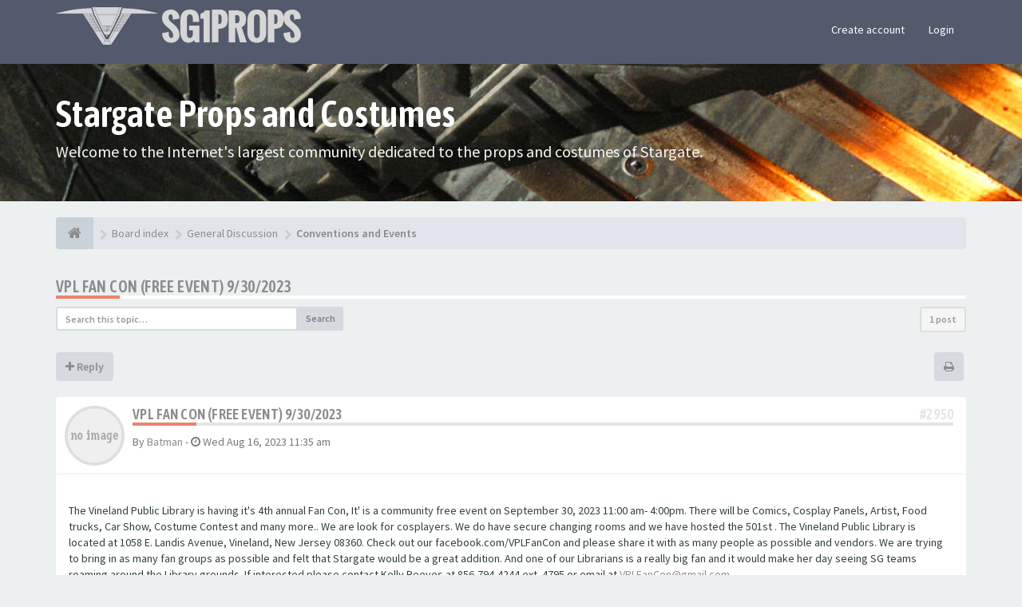

--- FILE ---
content_type: text/html; charset=UTF-8
request_url: https://www.sg1props.com/forums/viewtopic.php?p=2950&sid=1bbf4ebc9f0c7f49c3acb25608a9b0a0
body_size: 8419
content:
<!DOCTYPE html>
<html dir="ltr" lang="en-gb">
<head>
<meta charset="utf-8">
<meta name="viewport" content="width=device-width, initial-scale=1.0">
<meta name="designer" content="SiteSplat https://themeforest.net/user/themesplat/portfolio?ref=ThemeSplat">
<meta content="SG1Props" property="og:site_name">
<meta name="Description" content="Stargate Props and Costumes">
<!-- Place favicon.ico and apple-touch-icon.png in the root directory -->

<title>VPL FAN CON (FREE EVENT) 9/30/2023&nbsp;&#45;&nbsp;SG1Props</title>
	<link rel="alternate" type="application/atom+xml" title="Feed - SG1Props" href="/forums/feed?sid=3703130dd465e9c7cc940d22869e451c">		<link rel="alternate" type="application/atom+xml" title="Feed - All forums" href="/forums/feed/forums?sid=3703130dd465e9c7cc940d22869e451c">	<link rel="alternate" type="application/atom+xml" title="Feed - New Topics" href="/forums/feed/topics?sid=3703130dd465e9c7cc940d22869e451c">		<link rel="alternate" type="application/atom+xml" title="Feed - Forum - Conventions and Events" href="/forums/feed/forum/14?sid=3703130dd465e9c7cc940d22869e451c">    <link rel="alternate" type="application/atom+xml" title="Feed - Topic - VPL FAN CON (FREE EVENT) 9/30/2023" href="/forums/feed/topic/615?sid=3703130dd465e9c7cc940d22869e451c">
	<link rel="canonical" href="https://www.sg1props.com/forums/viewtopic.php?t=615">

<!-- Fonts here below this comment -->
<link rel="stylesheet" href='//fonts.googleapis.com/css?family=Source+Sans+Pro:400,600'>
<link rel="stylesheet" href='//fonts.googleapis.com/css?family=Asap+Condensed:600'>

<!-- CSS files start here -->
<link rel="stylesheet" href="./styles/FLATBOOTS/theme/stylesheet.css">



	
		
	<style>
		@media (min-width: 900px) {
						.content img.postimage,
			.attachbox img.postimage {
				max-height: 400px !important;
				max-width: 400px !important;
			}
		}
	</style>

<link href="./ext/sitesplat/flatbootsminicms/styles/FLATBOOTS/theme/minicms.css?assets_version=57" rel="stylesheet" media="screen" />
<link href="./ext/vse/lightbox/styles/all/template/lightbox/css/lightbox.min.css?assets_version=57" rel="stylesheet" media="screen" />


<!-- Remove the conditional below to use the custom CSS without FLATBOOTS Mini CMS Extension -->
<link rel="stylesheet" href="./styles/FLATBOOTS/theme/custom.css">
<!-- CSS files stop here -->

<script>
var boardurl = 'https://www.sg1props.com/forums/';
</script>
<!-- magic dust -->
<!-- //cdnjs.cloudflare.com/ajax/libs/headjs/1.0.3/head.load.min.js -->
<script src="./styles/FLATBOOTS/theme/vendors/head.load.min.js"></script>

</head>
<body data-spy="scroll" data-target=".scrollspy" id="phpbb" class="section-viewtopic ltr ">

 <header id="top" class="navbar navbar-inverse navbar-static-top flat-nav">
  <div class="container">
    <div class="navbar-header">
      <button data-target=".flat-nav-collapse" data-toggle="collapse" type="button" class="nav-tog lines-button x navbar-toggle neutro">
	   <span class="sr-only sr-nav">Toggle Navigation</span>
        <span class="lines"></span>
      </button>
	        	<a class="navbar-brand" href="./index.php?sid=3703130dd465e9c7cc940d22869e451c"><img style="max-height: 60px; max-width:100%; margin-top: -20px;" class="img-responsive" src="./images/../ext/sitesplat/flatbootsminicms/images/logo/chevronname.png" alt="SG1Props" /></a>
          </div>
	        <!-- Main navigation block -->
<nav class="collapse navbar-collapse flat-nav-collapse" aria-label="Primary">
    
<ul class="nav navbar-nav navbar-nav-fancy">
</ul>

<!-- Remove ext links -->
<!-- Remove ext links -->

    <ul class="nav navbar-nav navbar-right navbar-nav-fancy">
	    		<li><a href="./ucp.php?mode=register&amp;sid=3703130dd465e9c7cc940d22869e451c">Create account</a></li>
	   	    			<li><a href="" data-toggle="modal" data-target="#modal-login" role="button" data-toggle="modal">Login</a></li>
			</ul>
		  
	</nav>    	
  </div>
 </header>
    <div class="search-input search-input-fullscreen hidden-xs">
	   <form method="get" id="search" action="./search.php?sid=3703130dd465e9c7cc940d22869e451c">
		   <fieldset>
		   <input name="keywords" id="keywords" type="text" maxlength="128" title="Search for keywords" placeholder="Search" value="" autocomplete="off"/>
		   <div class="close">&times;</div>
		   <input type="hidden" name="sid" value="3703130dd465e9c7cc940d22869e451c" />

		   </fieldset> 
        </form> 
    </div>

		
     <div class="flat-header">
<div class="masthead"></div>
    <div class="wrapper-head">
	 <div class="container">
	 		 		<h1>Stargate Props and Costumes</h1>
       		<p>Welcome to the Internet's largest community dedicated to the props and costumes of Stargate.</p>
	 	     </div>
	</div>
</div>    
<div class="container">
  <!-- start content -->
  <div id="content-forum">

    	<div class="breadcrumb-line clearfix">
		<ul class="breadcrumb" itemscope itemtype="https://schema.org/BreadcrumbList">
		        				   <li><a href="./index.php?sid=3703130dd465e9c7cc940d22869e451c" aria-label="Board index"><span class="icon fa fa-home"></span></a></li>
		   		   <li  itemtype="https://schema.org/ListItem" itemprop="itemListElement" itemscope><a href="./index.php?sid=3703130dd465e9c7cc940d22869e451c" data-navbar-reference="index" itemprop="item"><span itemprop="name">Board index</span></a><meta itemprop="position" content="1" /></li>
		    
		
		  		   		   		   <li  itemtype="https://schema.org/ListItem" itemprop="itemListElement" itemscope><a itemprop="item" href="./viewforum.php?f=17&amp;sid=3703130dd465e9c7cc940d22869e451c" data-forum-id="17"><span itemprop="name">General Discussion</span></a><meta itemprop="position" content="2" /></li>		 
		  		   		   		   <li  itemtype="https://schema.org/ListItem" itemprop="itemListElement" itemscope><a itemprop="item" href="./viewforum.php?f=14&amp;sid=3703130dd465e9c7cc940d22869e451c" data-forum-id="14"><span itemprop="name">Conventions and Events</span></a><meta itemprop="position" content="3" /></li>		 
		   
		</ul>
				  
	</div>
    	
	<div id="page-body">
	
		
    
<div class="side-segment"><h3><a href="./viewtopic.php?f=14&amp;t=615&amp;sid=3703130dd465e9c7cc940d22869e451c">VPL FAN CON (FREE EVENT) 9/30/2023</a></h3></div>
<!-- NOTE: remove the style="display: none" when you want to have the forum description on the topic body -->
<div style="display: none;">Discuss sci-fi conventions and other events where costumers can be found. Post information on upcoming events, and also your experiences at past cons.<br /></div>


<div class="row">
<div class="col-md-4 col-xs-6">
  <div class="pull-left">
	<form method="get" id="topic-search" action="./search.php?sid=3703130dd465e9c7cc940d22869e451c">
	 <fieldset>
	<div class="input-group input-group-sm">
      <input type="text" class="form-control" name="keywords" id="search_keywords" value="" placeholder="Search this topic…">
      <div class="input-group-btn">
        <button class="btn btn-default" type="submit" value="Search"><span class="hidden-xs">Search</span><i class="visible-xs fa fa-search fa-btn-fx"></i></button>
	  </div>
    </div>
	 <input type="hidden" name="t" value="615" />
<input type="hidden" name="sf" value="msgonly" />
<input type="hidden" name="sid" value="3703130dd465e9c7cc940d22869e451c" />

	</fieldset>
    </form>
   </div>
</div>

<div class="col-md-8">
  <div class="pull-right">	 
     <ul class="pagination pagination-sm hidden-xs">
		 <li class="active"><a>1 post</a></li>
		 					

		     </ul>
	
	<div class="visible-xs"> 
     <ul class="pagination pagination-sm">
		<li class="active"><a>1 post</a></li>		</ul>
	</div>
  </div>
</div> 

</div>

<div class="clearfix">
    <div class="pull-left">
   		 		 <a class="btn btn-default btn-load" href="./posting.php?mode=reply&amp;f=14&amp;t=615&amp;sid=3703130dd465e9c7cc940d22869e451c" role="button" data-loading-text="Loading...&nbsp;<i class='fa-spin fa fa-spinner fa-lg icon-white'></i>"><i class="fa fa-plus"></i>&nbsp;Reply</a>
    	 	   </div>
   <div class="pull-right">
    <div class="btn-group hidden-xs">
   		<a class="btn btn-default" href="./viewtopic.php?f=14&amp;t=615&amp;sid=3703130dd465e9c7cc940d22869e451c&amp;view=print" title="Print view" accesskey="p"><i class="fa fa-print"></i></a></div>

<div class="btn-group t-subscribe">
		</div>


       </div>
</div>

<div class="space10"></div>
 <div class="space10"></div>

 

<div class="postrow_container">
  <div id="p2950" class="clearfix">	
    	
	
 <article >
  <div class="panel forum-answer">
    <div class="panel-heading">
	 <div class="clearfix">
         <div id="profile2950">
			<div class="avatar-over pull-left">
									<a data-toggle="modal" data-target="#mini2950" title="User mini profile"><img src="./styles/FLATBOOTS/theme/images/no_avatar.gif" alt=""></a>
											</div>
         </div>
		<div class="side-segment"><h3 style="border-bottom: 4px solid #e5e5e5;"><a href="#p2950">VPL FAN CON (FREE EVENT) 9/30/2023</a><span class="pull-right post-id hidden-xs"><a href="./viewtopic.php?p=2950&amp;sid=3703130dd465e9c7cc940d22869e451c#p2950" title="Post">&#35;2950</a></span></h3></div>    
		<div class="clearfix">
		<div class="text-muted  pull-left">
				By&nbsp;<a href="./memberlist.php?mode=viewprofile&amp;u=1123&amp;sid=3703130dd465e9c7cc940d22869e451c" class="username">Batman</a><span class="hidden-xs">&nbsp;&#45;&nbsp;<i class="fa fa-clock-o"></i>&nbsp;<time datetime="2023-08-16T15:35:17+00:00">Wed Aug 16, 2023 11:35 am</time></span>	
				</div>
		<div class="pull-right">
		<div role="toolbar" class="btn-toolbar">
						 
		    		 
				</div>
		</div>
		</div>  
		
	 </div>
	</div>
			
    <div class="panel-body">
        <div class="clearfix">
			<div class="postbody">
                <div id="post_content2950">
									 <span class="post-date pull-left visible-xs">&#45;&nbsp;<i class="fa fa-clock-o"></i>&nbsp;Wed Aug 16, 2023 11:35 am</span>
					 <span class="post-id pull-right visible-xs"><a href="./viewtopic.php?p=2950&amp;sid=3703130dd465e9c7cc940d22869e451c#p2950" title="Post">&#35;2950</a></span>
						        
										
										
					<span class="hidden hook-bfr-message"></span>
					<div class="content">The Vineland Public Library is having it's 4th annual Fan Con, It' is a community free event on September 30, 2023 11:00 am- 4:00pm. There will be Comics, Cosplay Panels, Artist, Food trucks, Car Show, Costume Contest and many more.. We are look for cosplayers. We do have secure changing rooms and we have hosted the 501st . The Vineland Public Library is located at 1058 E. Landis Avenue, Vineland, New Jersey 08360. Check out our facebook.com/VPLFanCon and please share it with as many people as possible and vendors. We are trying to bring in as many fan groups as possible and felt that Stargate would be a great addition. And one of our Librarians is a really big fan and it would make her day seeing SG teams roaming around the Library grounds. If interested please contact Kelly Reeves at 856-794-4244 ext. 4795 or email at <a href="/cdn-cgi/l/email-protection#eeb8bea2a88f80ad8180ae89838f8782c08d8183"><span class="__cf_email__" data-cfemail="3f696f73795e517c50517f58525e5653115c5052">[email&#160;protected]</span></a></div>
					
										
					  															  					                </div>
							</div>
        </div>
    </div>

		   </div>
  
 </article>
 	
<!-- // this is for the private post above at 185 -->	
 
 <!-- /.MODAL PROFILE POSTER STARTS HERE -->
    <div class="modal fade" id="mini2950" tabindex="-1" role="dialog" aria-hidden="true">
	 <div class="modal-dialog">
	  <div class="modal-content">
		<div class="modal-header">
			<button type="button" class="close" data-dismiss="modal" aria-hidden="true"><span class="awe-remove-circle"></span></button>
			<h4 class="modal-title">User mini profile</h4>
		</div>
		<div class="modal-body">
			<div class="row profile-data">
			<!-- Left Side Start -->
				<div class="col-lg-4 col-md-4 col-sm-3 col-xs-12 text-center">
				    <!-- Profile Avatar Start -->
					<div class="profile-avatar">
																		<img src="./styles/FLATBOOTS/theme/images/no_avatar.gif" alt="">
													
					</div>
					<!-- Profile Avatar End -->  
                					
						
					
										<a class="btn btn-sm btn-default" title="" href="./memberlist.php?mode=viewprofile&amp;u=1123&amp;sid=3703130dd465e9c7cc940d22869e451c">View full profile</a>
									</div>
				<!-- Left Side End -->
				<!-- Right Side Start -->
				<div class="col-lg-8 col-md-8 col-sm-9 col-xs-12">
				 <h3><a href="./memberlist.php?mode=viewprofile&amp;u=1123&amp;sid=3703130dd465e9c7cc940d22869e451c" class="username">Batman</a></h3>						 
					<ul class="icon-list list-unstyled">
					 					 <li><i class="fa fa-comments"></i>&nbsp;Posts:&nbsp;4</li>					 <li><i class="fa fa-calendar"></i>&nbsp;Joined:&nbsp;Mon Sep 16, 2019 2:27 am</li>					 <li><i class="fa fa-retweet"></i>&nbsp;Status:&nbsp;Off-line</li>
                     								
					 
																				</ul>
				</div>
			 <!-- Right Side End -->
            </div>
		</div>
		<div class="modal-footer">
		    			 					</div>
	   </div><!-- /.modal-content -->
	 </div><!-- /.modal-dialog -->
	</div><!-- /.modal -->
 <!-- /.MODAL PROFILE POSTER STOPS HERE -->
 
</div>
</div>


<div class="clearfix">
   <div class="pull-left">
   		 		 <a class="btn btn-default btn-load" href="./posting.php?mode=reply&amp;f=14&amp;t=615&amp;sid=3703130dd465e9c7cc940d22869e451c" role="button" data-loading-text="Loading...&nbsp;<i class='fa-spin fa fa-spinner fa-lg icon-white'></i>"><i class="fa fa-plus"></i>&nbsp;Reply</a>
    	 	  </div>

 <div class="pull-right">
     <ul class="pagination pagination-sm hidden-xs pagination-bottom">
	 					
     	  <li class="active"><a>1 post</a></li>
			

		     </ul>
	 
	<div class="visible-xs"> 
	<ul class="pagination pagination-sm pagination-bottom">
	 	 				
	 <li><a class="pagination-trigger" data-placement="top">Page <strong>1</strong> of <strong>1</strong></a></li>
	 <li class="active"><a>1 post</a></li>
	</ul>
	</div>
 </div>
</div>

<div class="clearfix">
   <div class="pull-right">
	<div class="visible-xs"> 
	 <ul class="pagination pagination-sm pagination-bottom">
	 			

			 </ul>
	</div>
   </div>
</div>

<div class="space10"></div>
<div class="pull-left">
	<a href="./viewforum.php?f=14&amp;sid=3703130dd465e9c7cc940d22869e451c" accesskey="r"><i class="fa fa-chevron-left"></i>&nbsp;Return to “Conventions and Events”</a>
</div>
<div class="space10"></div>
<div class="space10"></div>

	



	</div> <!-- page-body id in header -->
  </div> <!-- content-forum in header -->
 </div> <!-- container in header -->



	<section class="section-page">
        <div id="rtblock" class="container">
            <div class="row text-center" id="fltl">
			<div class="col-md-3 col-sm-6">
			<div class="panel panel-post">
				<div class="blog-meta">
				 <time datetime="2026-01-16" class="entry-date">
					<span class="day">16</span>
					<span class="month">Jan</span>
				 </time>
				</div>
				<div class="title">
				 <header class="entry-header">
				  <h6 class="inverse-font"><a title="" href="./viewtopic.php?f=4&amp;t=898&amp;sid=3703130dd465e9c7cc940d22869e451c">Where to buy The Cheapest WoW TBC Classic Anniversary Gold?</a></h6>
					<div class="entry-meta">
					 <span class="jp-views"><img class="img-circle avatar" src="./images/avatars/gallery/../random/ransg09.jpg" width="150" height="150" alt="User avatar" />&nbsp;&#45;&nbsp;By&nbsp;salisy</span>
					</div>
				 </header>
				</div>
				<div class="content-post">
				  <p>WoW TBC Classic Anniversary will open in early 202&#91;&hellip;&#93;</p>  
				</div>
				<div class="panel-bottom">
				 <a title="" class="btn btn-xs btn-block" href="./viewtopic.php?p=3262&amp;sid=3703130dd465e9c7cc940d22869e451c#p3262">READ MORE</a>
				</div>               
			</div>
		</div>
			<div class="col-md-3 col-sm-6">
			<div class="panel panel-post">
				<div class="blog-meta">
				 <time datetime="2026-01-16" class="entry-date">
					<span class="day">16</span>
					<span class="month">Jan</span>
				 </time>
				</div>
				<div class="title">
				 <header class="entry-header">
				  <h6 class="inverse-font"><a title="" href="./viewtopic.php?f=4&amp;t=897&amp;sid=3703130dd465e9c7cc940d22869e451c">Where to buy Cheap POE 2 Patch 0.4.0 Currency?</a></h6>
					<div class="entry-meta">
					 <span class="jp-views"><img class="img-circle avatar" src="./images/avatars/gallery/../random/ransg09.jpg" width="150" height="150" alt="User avatar" />&nbsp;&#45;&nbsp;By&nbsp;salisy</span>
					</div>
				 </header>
				</div>
				<div class="content-post">
				  <p>POE 2 update 0.4.0 brought many changes to the gam&#91;&hellip;&#93;</p>  
				</div>
				<div class="panel-bottom">
				 <a title="" class="btn btn-xs btn-block" href="./viewtopic.php?p=3261&amp;sid=3703130dd465e9c7cc940d22869e451c#p3261">READ MORE</a>
				</div>               
			</div>
		</div>
			<div class="col-md-3 col-sm-6">
			<div class="panel panel-post">
				<div class="blog-meta">
				 <time datetime="2026-01-16" class="entry-date">
					<span class="day">16</span>
					<span class="month">Jan</span>
				 </time>
				</div>
				<div class="title">
				 <header class="entry-header">
				  <h6 class="inverse-font"><a title="" href="./viewtopic.php?f=4&amp;t=896&amp;sid=3703130dd465e9c7cc940d22869e451c">Where to buy The Cheapest Diablo 4 Season 11 Items?</a></h6>
					<div class="entry-meta">
					 <span class="jp-views"><img class="img-circle avatar" src="./images/avatars/gallery/../random/ransg09.jpg" width="150" height="150" alt="User avatar" />&nbsp;&#45;&nbsp;By&nbsp;salisy</span>
					</div>
				 </header>
				</div>
				<div class="content-post">
				  <p>Diablo 4 Season 11 Divine Intervention has been un&#91;&hellip;&#93;</p>  
				</div>
				<div class="panel-bottom">
				 <a title="" class="btn btn-xs btn-block" href="./viewtopic.php?p=3260&amp;sid=3703130dd465e9c7cc940d22869e451c#p3260">READ MORE</a>
				</div>               
			</div>
		</div>
			<div class="col-md-3 col-sm-6">
			<div class="panel panel-post">
				<div class="blog-meta">
				 <time datetime="2026-01-16" class="entry-date">
					<span class="day">16</span>
					<span class="month">Jan</span>
				 </time>
				</div>
				<div class="title">
				 <header class="entry-header">
				  <h6 class="inverse-font"><a title="" href="./viewtopic.php?f=5&amp;t=895&amp;sid=3703130dd465e9c7cc940d22869e451c">A Peaceful Cast: How to Play Tiny Fishing</a></h6>
					<div class="entry-meta">
					 <span class="jp-views"><img class="img-circle avatar" src="./images/avatars/gallery/../random/ransg07.jpg" width="150" height="150" alt="User avatar" />&nbsp;&#45;&nbsp;By&nbsp;GeorgePower</span>
					</div>
				 </header>
				</div>
				<div class="content-post">
				  <p> If you've been searching for a simple yet addicti&#91;&hellip;&#93;</p>  
				</div>
				<div class="panel-bottom">
				 <a title="" class="btn btn-xs btn-block" href="./viewtopic.php?p=3259&amp;sid=3703130dd465e9c7cc940d22869e451c#p3259">READ MORE</a>
				</div>               
			</div>
		</div>
		
</div>

<div id="rtbtnrow" class="row text-center">
	<div class="col-md-12">
	  <a class="rtbutton btn btn-default btn-block btn-lazy" href="javascript:void(0)">VIEW MORE TOPICS</a>
	</div>
</div>
        </div>
    </section>

	
           
	
				<section class="section-pre-footer">
		<div class="container center">
			<div class="row">
				<div class="col-sm-5 twitter">
					<div class="thumb"><i class="fa fa-paw"></i></div>
					<div class="text">
						<h3>This is SG1Props</h3>
						<p>The largest community of Stargate prop collectors and cosplayers. Our worldwide community of thousands of Stargate fans collect original props and costumes, and also recreate replicas for cosplay. You can learn more about SG1Props <a href="https://www.sg1props.com/about-us" title=""><strong>here</strong></a>.</p>
					</div>
				</div>
				<div class="col-sm-5 col-sm-offset-2 twitter">
					<div class="thumb"><i class="fa fa-twitter"></i></div>
					<div class="text">
						<h3><a href="https://twitter.com/sg1props">Join us on Twitter&nbsp;<small>@sg1props</small></a></h3>
						 <div id="twitter-feed"></div>
					</div>
				</div>
			</div>
		</div>
		 <div class="section-bg"></div>
	</section>
	    
	<footer class="burned-asphalt"> <!-- Footer block -->
		<div class="midnight-" id="sub-footer">
			<div class="container">

				<div class="row bottomLinks">
					<div class="col-sm-6 sm-direction">
					 <nav>
												<ul class="list-inline footer-nav">
					<li><a href="./ucp.php?mode=privacy&amp;sid=3703130dd465e9c7cc940d22869e451c"><i class=""></i> Privacy</a></li>
					<li><a href="https://www.sg1props.com/dmca-notice"><i class=""></i> DMCA</a></li>
					<li><a href="./ucp.php?mode=terms&amp;sid=3703130dd465e9c7cc940d22869e451c"><i class=""></i> Terms</a></li>
					<li><a href="./memberlist.php?mode=contactadmin&amp;sid=3703130dd465e9c7cc940d22869e451c"><i class=""></i> Contact</a></li>
			</ul>
						
					 </nav>
					</div>
						
					<div class="col-sm-6 sm-direction">	
						<div class="clearfix socialbar">
															<div class="social-network">
					<a class="rss-color" title="rss" data-original-title="" href="/forums/feed?sid=3703130dd465e9c7cc940d22869e451c" target="_blank"><i class="fa fa-rss"></i></a>
			</div>
							
						</div>
					</div>	
				</div>
				
                <div class="row">				
					<div class="col-sm-6 sm-direction">
					 <p class="copyrights">
					  						<small>Powered By <a href="https://www.phpbb.com/" title="Forum Software &copy; phpBB&reg; Group" target="_blank" rel="noopener">phpBB</a> and <a href="https://sitesplat.com/" title="SiteSplat Premium Themes and Extensions" target="_blank" rel="noopener">SiteSplat</a>, handcrafted with <i class="fa fa-heart text-flatboots-red"></i> and <i class="fa fa-coffee"></i></small>
					  <p class="footer-row">
	<span class="footer-copyright"><a class="btn-link" title="Premium Themes and Extensions" href="https://goo.gl/LvmwlF">&nbsp;CloudFlare Extension by SiteSplat</a>&nbsp;|&nbsp;<a class="btn-link" title="Premium Extensions" href="https://sitesplat.com">&nbsp;SiteSplat Premium Extensions</a></span>
</p>					 </p>
					</div>
					
					<div class="col-sm-6 sm-direction">
					  <p class="debug-output">
					  						<small>&#45;&nbsp;All times are <span title="UTC-4">UTC-04:00</span>&nbsp;&#45;</small>
					  												<!-- FLATBOOTS_VERSION -->
					  </p>
					</div>
				</div>	

			</div>
		</div>
	</footer>

<a id="totop" class="top-flat" href="" onclick="return false;" style="display:none;" aria-label="to-top"></a>

<div class="hidden"></div> 

<!-- injected via core and ajax JS for the return confirmation actions -->
   <div id="page-footer">
	<div id="darkenwrapper" data-ajax-error-title="AJAX error" data-ajax-error-text="Something went wrong when processing your request." data-ajax-error-text-abort="User aborted request." data-ajax-error-text-timeout="Your request timed out; please try again." data-ajax-error-text-parsererror="Something went wrong with the request and the server returned an invalid reply.">
		<div id="darken">&nbsp;</div>
	</div>

	<div id="phpbb_alert" class="alert alert-default phpbb_alert" data-l-err="Error" data-l-timeout-processing-req="Request timed out.">
		<button type="button" class="close alert_close" data-dismiss="alert"><span class="awe-remove-circle"></span></button>
		<h3 class="alert_title">&nbsp;</h3>
		 <p class="alert_text"></p>
	</div>
	
	<div id="phpbb_confirm" class="alert alert-default phpbb_alert">
		<button type="button" class="close alert_close" data-dismiss="alert"><span class="awe-remove-circle"></span></button>
		<div class="alert_text"></div>
	</div>
  </div>	
<!-- injected via core and ajax JS for the return confirmation actions -->


		<div class="modal fade" id="modal-login" tabindex="-1" role="dialog" aria-hidden="true">
			<div class="modal-dialog">
				<div class="modal-content">
					<div class="modal-header">
						<button type="button" class="close" data-dismiss="modal" aria-hidden="true"><span class="awe-remove-circle"></span></button>
						<h3 class="modal-title">SG1Props&nbsp;Login</h3>
					</div>
					<div class="modal-body">
						<form method="post" action="./ucp.php?mode=login&amp;sid=3703130dd465e9c7cc940d22869e451c">
							<fieldset>
								<label for="username" class="control-label">Username:</label>
								<div class="input-icon left">
									<i class="fa fa-user"></i>
									<input class="form-control" type="text" name="username" id="username" placeholder="Username">
								</div>

								<label for="password" class="control-label">Password:</label>
								<div class="input-icon left">
									<i class="fa fa-key"></i>
									<input class="form-control" type="password" name="password" id="password" placeholder="Password">
								</div>
																	<div class="controls controls-row">
										<div class="radio"><input type="checkbox" name="autologin" id="autologin-pop"><label for="autologin-pop">Remember me</label></div>
									</div>
																<button type="submit" class="btn btn-default" id="load" name="login" value="Login" data-loading-text="Logging-in... <i class='fa fa-spin fa-spinner fa-lg icon-white'></i>">Login</button>
								<input type="hidden" name="redirect" value="./viewtopic.php?p=2950&amp;sid=3703130dd465e9c7cc940d22869e451c" />
<input type="hidden" name="creation_time" value="1768550512" />
<input type="hidden" name="form_token" value="6eaf9f29482eae5f9a0f87c83e4e7fa6c365101a" />

							</fieldset>
						</form> 
											</div>
					<div class="modal-footer">
					</div>
				</div><!-- /.modal-content -->
			</div><!-- /.modal-dialog -->
		</div><!-- /.modal -->

<script data-cfasync="false" src="/cdn-cgi/scripts/5c5dd728/cloudflare-static/email-decode.min.js"></script><script>
// this loads jquery asynchronously & in parallel
// CDN links
// //cdnjs.cloudflare.com/ajax/libs/jquery/1.12.4/jquery.min.js
// //ajax.googleapis.com/ajax/libs/jquery/2.2.4/jquery.min.js
// //cdnjs.cloudflare.com/ajax/libs/twitter-bootstrap/3.3.6/js/bootstrap.min.js
// //stackpath.bootstrapcdn.com/bootstrap/3.4.1/js/bootstrap.min.js
// //./styles/FLATBOOTS/theme/vendors/bootstrap/bootstrap-3.4.1-dist/js/bootstrap.min.js
// //./styles/FLATBOOTS/theme/vendors/jquery-3.4.1.min.js
// //./styles/FLATBOOTS/theme/vendors/jquery-2.2.4.min.js
// head.load("./styles/FLATBOOTS/theme/vendors/jquery-1.12.4.min.js", "./styles/FLATBOOTS/theme/vendors/bootstrap/336/js/bootstrap.min.js", "./styles/FLATBOOTS/theme/vendors/forum_fn.min.js");
// head.load("./styles/FLATBOOTS/theme/vendors/jquery-3.4.1.min.js", "./styles/FLATBOOTS/theme/vendors/bootstrap/bootstrap-3.4.1-dist/js/bootstrap.min.js", "./styles/FLATBOOTS/theme/vendors/forum_fn.min.js");
head.load("./styles/FLATBOOTS/theme/vendors/jquery-1.12.4.min.js", "./styles/FLATBOOTS/theme/vendors/bootstrap/336/js/bootstrap.min.js", "./styles/FLATBOOTS/theme/vendors/forum_fn.min.js");
</script>

<!-- we use this event to load the JS scripts properly via the extension system -->
<script>
var start = 4;
</script>
											<script>
		var vseLightbox = {};
		vseLightbox.resizeHeight = 400;
		vseLightbox.resizeWidth = 400;
		vseLightbox.lightboxGal = 2;
		vseLightbox.lightboxSig = 0;
		vseLightbox.imageTitles = 0;
		vseLightbox.lightboxAll = 1;
		vseLightbox.downloadFile = 'download/file.php';
	</script>

<!-- injected via a module or an include -->
<script>
// some function that depends on bootstrap and jquery
head.ready(function () {
	$('.footable').footable();$(".selectpicker").selectpicker();$(".selectpicker").tooltip("disable");var totop=$("#totop");totop.click(function(){$("html, body").stop(true,true).animate({scrollTop:0},500);return false});$(window).scroll(function(){if($(this).scrollTop()>600){totop.fadeIn()}else{totop.fadeOut()}});$("button[data-loading-text], input[data-loading-text], .btn-load").click(function(){var e=$(this);e.button("loading");setTimeout(function(){e.button("reset")},3e3)});
	$("input").iCheck({checkboxClass:"icheckbox_flat-aero",radioClass:"iradio_flat-aero"});$(".btn-search").click(function(){$(".search-input").toggleClass("open").find("input").focus()});$(".close").click(function(){$(this).prev("input").val("").parents(".search-input").removeClass("open")});$(".nav-tog").click(function(){if($(this).hasClass("neutro")){$(this).removeClass("neutro").addClass("open")}else{$(this).removeClass("open").addClass("neutro")}});
	$('input[data-reset-on-edit]').on('keyup', function() {$(this.getAttribute('data-reset-on-edit')).val('');});
	$('a').tooltip({trigger : 'hover',container: 'body'})
    $('#notification_list_button').click(function(){setTimeout(function(){$(".nano").nanoScroller();},0);});	
});
// some function that depends on bootstrap and jquery
head.load("./styles/FLATBOOTS/theme/vendors/twitterFetcher.min.js");
head.ready("twitterFetcher.min.js",function(e){var e={profile:{screenName:"sg1props"},domId:"twitter-feed",maxTweets:1,showUser:!1,useEmoji:1,showImages:!0,enableLinks:!0};twitterFetcher.fetch(e)});
</script>

<!-- injected via a module or an include -->

<script src="./ext/sitesplat/fltl/styles/FLATBOOTS/template/js/fltl.js?assets_version=57"></script>
<script src="./ext/vse/lightbox/styles/all/template/js/resizer.js?assets_version=57"></script>
<script src="./ext/vse/lightbox/styles/all/template/lightbox/js/lightbox.min.js?assets_version=57"></script>



<script>const sitesplat_board_url = 'https://www.sg1props.com/forums/';</script><script>
var nsbutton = document.getElementById('nightstalker-button');
if (nsbutton) {
	nsbutton.onclick = function() {
		document.cookie = 'phpbb3_hvlae_nightstalker=1; domain=sg1props.com; path=/; expires=Sun, 17 Jan 2027 00:00:00 GMT;';
		window.location.reload();
	};
}
</script><script>
	lightbox.option({
		'albumLabel': 'Image\u0020\u00251\u0020of\u0020\u00252'
	});
</script>

<!-- Google Analytics here -->
<!-- Global site tag (gtag.js) - Google Analytics -->
<script async src="https://www.googletagmanager.com/gtag/js?id=UA-1117585-1"></script>
<script>
  window.dataLayer = window.dataLayer || [];
  function gtag(){dataLayer.push(arguments);}
  gtag('js', new Date());

  gtag('config', 'UA-1117585-1');
</script>
<script defer src="https://static.cloudflareinsights.com/beacon.min.js/vcd15cbe7772f49c399c6a5babf22c1241717689176015" integrity="sha512-ZpsOmlRQV6y907TI0dKBHq9Md29nnaEIPlkf84rnaERnq6zvWvPUqr2ft8M1aS28oN72PdrCzSjY4U6VaAw1EQ==" data-cf-beacon='{"version":"2024.11.0","token":"a9bb05455ec7432da7048d6601fca23d","r":1,"server_timing":{"name":{"cfCacheStatus":true,"cfEdge":true,"cfExtPri":true,"cfL4":true,"cfOrigin":true,"cfSpeedBrain":true},"location_startswith":null}}' crossorigin="anonymous"></script>
</body>
</html>